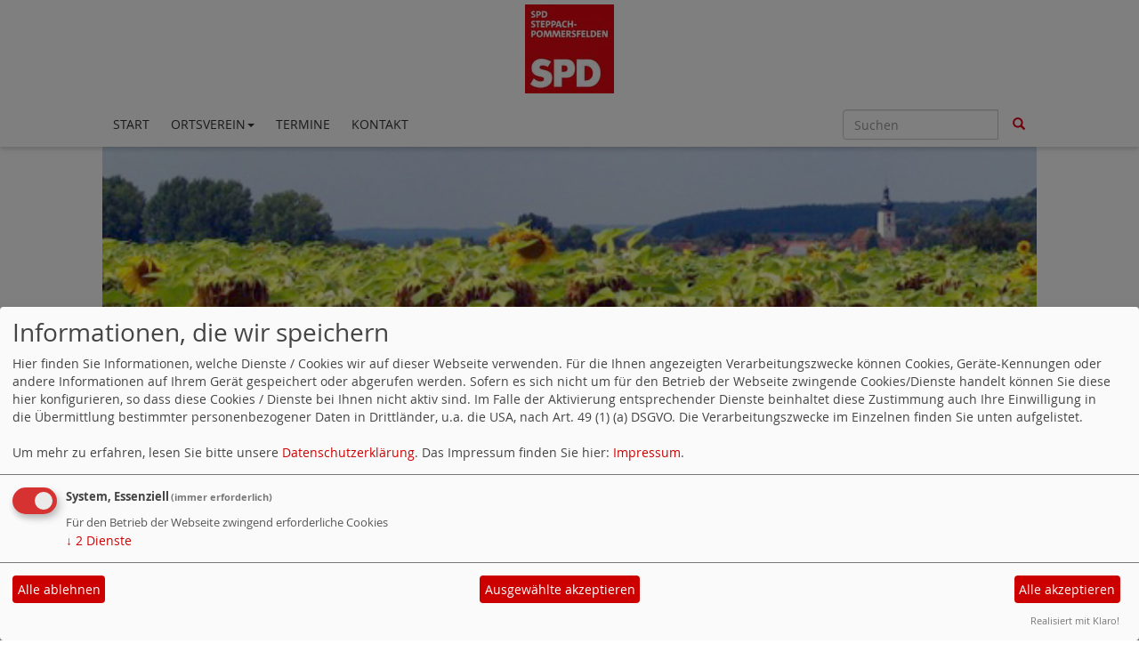

--- FILE ---
content_type: text/html; charset=utf-8
request_url: https://www.spd-steppach.de/meldungen/mdb-andreas-schwarz-spd-freut-sich-ueber-noch-mehr-sprach-kitas-im-wahlkreis-bamberg-forchheim/
body_size: 5022
content:
<!DOCTYPE html>
<html lang="de">
  <head>
    <meta charset="utf-8">
    <meta http-equiv="X-UA-Compatible" content="IE=edge">
    <meta name="viewport" content="width=device-width, initial-scale=1">
      <meta http-equiv="cache-control" content="no-cache" />
      <meta http-equiv="pragma" content="no-cache" />
     <link href="/_websozicms/assets/css_js/bootstrap/3.3.5/css/bootstrap.min.css" rel="stylesheet">
     <link href="/_websozicms/assets/css_js/smartmenus/1.0.0/addons/bootstrap/jquery.smartmenus.bootstrap.css" rel="stylesheet">
      <link rel="stylesheet" type="text/css" href="/_websozicms/corner/themes/websozis2017/style.min.css" title="Standard" media="screen, projection" />
<title>MdB Andreas Schwarz (SPD) freut sich &uuml;ber noch mehr Sprach-Kitas im Wahlkreis Bamberg-Forchheim - SPD Steppach</title> 
<style type="text/css" media="screen, projection"><!-- #headbg {background-image: url(/images/user_pages/steppach_logo960x162.jpg);}--></style><meta name="keywords" content="SPD Steppach" />
<meta name="description" content="SPD Steppach" />
<meta name="robots" content="INDEX,FOLLOW" />
<meta name="language" content="de" />
<meta name="revisit-after" content="10 days" />
<link rel="canonical" href="https://www.spd-steppach.de/meldungen/mdb-andreas-schwarz-spd-freut-sich-ueber-noch-mehr-sprach-kitas-im-wahlkreis-bamberg-forchheim/" />
<link rel="shortcut icon" href="/_websozicms/assets/favicon.ico" type="image/x-icon" />
<meta property="og:type" content="website" />
<meta property="og:title" content="MdB Andreas Schwarz (SPD) freut sich über noch mehr Sprach-Kitas im Wahlkreis Bamberg-Forchheim - SPD Steppach" />
<meta property="og:description" content="Das Bundesprogramm &bdquo;Sprach-Kita: Weil Sprache der Schl&uuml;ssel zur Welt ist&ldquo; richtet sich an Kitas, die von einem &uuml;berdurchschnittlich hohen Anteil von Kindern mit besonderem sprachlichem F&ouml;rderbedarf besucht werden. &bdquo;Auch hier im Wahlkreis Bamberg-Forchheim findet man zahlreiche, gef&ouml;rderte Einrichtungen&ldquo;, erl&auml;utert der zust&auml;ndige Bundestagsabgeordnete Andreas Schwarz. &bdquo;Sage und schreibe 23 Kindertagesst&auml;tten sind bereits beim Programm Sprach-Kitas dabei. Und es werden mehr!&ldquo;

Im Rahmen des Aktionsprogramms &bdquo;Aufholen nach Corona f&uuml;r Kinder und Jugendliche&ldquo; k&ouml;nnen nun bundesweit 1.000 weitere zus&auml;tzliche Fachkr&auml;fte in Sprach-Kitas gef&ouml;rdert werden. Damit noch mehr Kinder von der alltagsintegrierten sprachlichen Bildungsarbeit in den Sprach-Kitas profitieren und die Folgen der Pandemie rasch &uuml;berwunden werden k&ouml;nnen, stellt das Bundesfamilienministerium in den Jahren 2021 und 2022 weitere 100 Mio. Euro zur Verf&uuml;gung.
" />
<meta property="og:image" content="https://www.spd-bamberg.de/images/user_pages/VorlesetagKiTaStGisela_Gereuth_1024x683.jpg" />
<meta property="og:url" content="https://www.spd-bamberg.de/meldungen/mdb-andreas-schwarz-spd-freut-sich-ueber-noch-mehr-sprach-kitas-im-wahlkreis-bamberg-forchheim/" />

<script defer type="text/javascript" src="/_websozicms/assets/css_js/klaro/config.js"></script>
<link rel="stylesheet" type="text/css" href="/_websozicms/assets/css_js/klaro/klaro.min.css">
<script defer type="text/javascript" src="/_websozicms/assets/css_js/klaro/klaro-no-css.js"></script><!--steppach-->
<link rel="stylesheet" href="/_websozicms/assets/css_js/system.min.3.css" />

<link rel="stylesheet" href="/_websozicms/assets/css_js/font-awesome/5.0.1/css/fontawesome-all.min.css" />
<link rel='stylesheet' href='/_websozicms/assets/css_js/shariff/3.2.1/shariff.complete.css'>

<link rel="alternate" type="application/rss+xml" title="SPD Steppach Newsticker (RSS)" href="https://www.spd-steppach.de/index.xml" />
<link rel="alternate" type="application/atom+xml" title="SPD Steppach Newsticker (Atom)" href="https://www.spd-steppach.de/atom.xml" />
<link rel="alternate" type="application/atom+xml" title="SPD Steppach Termine (Atom + Gdata)" href="https://www.spd-steppach.de/calendar.xml" />

<script type="text/javascript" src="/_websozicms/assets/css_js/jquery/3.6.0/jquery-3.6.0.min.js"></script>
<script type="text/javascript" src="/_websozicms/assets/css_js/jqueryui/1.12.1/jquery-ui.min.js"></script>
<link rel="stylesheet" href="/_websozicms/assets/css_js/jqueryui/1.12.1/themes/base/jquery-ui.min.css">
<script type="text/javascript" src="/_websozicms/assets/css_js/system.min.2.js"></script>
<script type="text/javascript">(function ($) { $(function() { $(".mj_accordion").mjAccordion()}); }(jQuery)); </script>
<script type="text/javascript">(function ($) { $(function() { $(".mj_tab").mjTab()}); }(jQuery)); </script><script type='text/javascript' src='/_websozicms/assets/css_js/ckeditor/ckeditor.js'></script >      <script type="text/javascript" src="/_websozicms/assets/css_js/bootstrap/3.3.5/js/bootstrap.min.js"></script>
      <script type="text/javascript" src="/_websozicms/assets/css_js/smartmenus/1.0.0/jquery.smartmenus.min.js"></script>
      <script type="text/javascript" src="/_websozicms/assets/css_js/smartmenus/1.0.0/addons/bootstrap/jquery.smartmenus.bootstrap.min.js"></script>
      <!--[if lt IE 9]>
      <script src="/_websozicms/assets/css_js/html5shiv/3.7.3/html5shiv.min.js"></script>
      <script src="/_websozicms/assets/css_js/respond/1.4.2/respond.min.js"></script>
      <![endif]-->
      <script type="text/javascript">
          (function ($) {
              $(document).ready(function() {
                  if ( ($(window).height() + 100) < $(document).height() ) {
                      $('#top-link-block').removeClass('hidden').affix({
                          offset: {top:100}
                      });
                  }
          })} (jQuery)) ;
      </script>
      <script type="text/javascript">
              (function ($) {
                  $(document).ready(function () {
                          $(window).scroll(function () {
                              if (document.documentElement.clientWidth > 768) {
                                  var showlogo = window.logo;
                                  if (showlogo != true) {
                                      var scrolled_val = $(document).scrollTop().valueOf();
                                      if (scrolled_val >= 100) {
                                          $('#logo').hide();
                                          $('.navbar-toggle').css('margin-top', '95px');
                                      }
                                      else if (scrolled_val < 100) {
                                          $('#logo').show();
                                          $('.navbar-toggle').css('margin-top', '0')
                                      }
                                  }
                              }
                          });
                  });
              } (jQuery));
      </script>
  </head>
  <body>
    
    <nav class='navbar navbar-fixed-top' role='navigation'>
  	<div class='container'>
  	<a href='/index.php'><img src="/images/user_pages/steppach__cornelia_daig_kastura_.jpg" width="100" id="logo" alt="" /></a>
  	<div class='navbar-header'>
    <button type='button' class='navbar-toggle btn btn-default' data-toggle='collapse' data-target='#websozis2017-navbar-collapse-1' aria-expanded='true'>
    <span class='glyphicon glyphicon-menu-hamburger'></span>
    <span class='sr-only'>Toggle navigation</span>
        <span class='icon-bar'></span>
        <span class='icon-bar'></span>
        <span class='icon-bar'></span>
        <span class='toogletext'>Menü</span>
      </button>
    </div>
    <div class='collapse navbar-collapse' id='websozis2017-navbar-collapse-1'>
    <ul class='nav navbar-nav'><li><a  href="/index.php">Start</a></li><li><a role='button*' aria-haspopup='true' aria-expanded='false' href='/16964-ortsverein/'>Ortsverein<span class='caret'></span></a><ul class="dropdown-menu"><li><a href="/16964-ortsverein/">Ortsverein</a></li></ul></li><li><a  href="/termine/show/">Termine</a></li><li><a  href="/form/987/">Kontakt</a></li></ul>
   <form class='navbar-form navbar-right' role='search' method='get' action='index.php'>
        <div class='input-group'>
          <input type='text' class='form-control' placeholder='Suchen' name='query'>
          <input type='hidden' name='mod' value='search' />
          <input type='hidden' name='op' value='e' />
          <input type='hidden' name='offset' value='10' />
          <input type='hidden' name='min' value='0' />
          <input type='hidden' name='menu' value='' />
          <div class='input-group-btn'>
          <button class='btn btn-default' type='submit'><span class='glyphicon glyphicon-search'></span></button>
          </div>
         </div>
      </form>
      </div>
    </div>
</nav>    <!-- Websozi-Header Bild /am -->
    <div class="container">
        <div class="header-box">
                            <div class="websozi-header" style="background: url('/images/user_pages/steppach_logo960x162.jpg');">

                    <div class="seitentitellogo">
                        <div class="seitentitel"><h1 id="seitentitel">SPD Steppach</h1></div>                    </div>
                </div>
                    </div>
     </div>


    <!-- Page Content -->
    <div class="container maincontent">

        <div class="row content">
            <div class="col-sm-8">
                <div id="module">
                    <div class="tsb">
    <h2> MdB Andreas Schwarz (SPD) freut sich über noch mehr Sprach-Kitas im Wahlkreis Bamberg-Forchheim </h2>
     <span class="label label-default topic"> Veröffentlicht am 27.07.2021 <span class="kat_topic"> in Allgemein</span></span><div class="articleText1"><p class="articleImg"><img src="https://www.spd-bamberg.de/images/user_pages/VorlesetagKiTaStGisela_Gereuth_1024x683.jpg" alt="" width="1024" height="683" /><em class="articleImgText"></em></p> <p><strong>Das Bundesprogramm &bdquo;Sprach-Kita: Weil Sprache der Schl&uuml;ssel zur Welt ist&ldquo; richtet sich an Kitas, die von einem &uuml;berdurchschnittlich hohen Anteil von Kindern mit besonderem sprachlichem F&ouml;rderbedarf besucht werden. &bdquo;Auch hier im Wahlkreis Bamberg-Forchheim findet man zahlreiche, gef&ouml;rderte Einrichtungen&ldquo;, erl&auml;utert der zust&auml;ndige Bundestagsabgeordnete Andreas Schwarz. &bdquo;Sage und schreibe 23 Kindertagesst&auml;tten sind bereits beim Programm Sprach-Kitas dabei. Und es werden mehr!&ldquo;</strong></p>

<p>Im Rahmen des Aktionsprogramms &bdquo;Aufholen nach Corona f&uuml;r Kinder und Jugendliche&ldquo; k&ouml;nnen nun bundesweit 1.000 weitere zus&auml;tzliche Fachkr&auml;fte in Sprach-Kitas gef&ouml;rdert werden. Damit noch mehr Kinder von der alltagsintegrierten sprachlichen Bildungsarbeit in den Sprach-Kitas profitieren und die Folgen der Pandemie rasch &uuml;berwunden werden k&ouml;nnen, stellt das Bundesfamilienministerium in den Jahren 2021 und 2022 weitere 100 Mio. Euro zur Verf&uuml;gung.</p>
</div> <div class="articleText2"><p>&bdquo;Neu mit dabei ab dem 1. August ist das Kinderhaus Juliushof in Hirschaid und das Kinderhaus Sonnenschein in Strullendorf&ldquo;, so Schwarz. &bdquo;Der Bund f&ouml;rdert die beiden Einrichtungen im Zeitraum bis Ende 2022 jeweils mit 35.419,00 &euro;. Das freut mich sehr, denn das Bundesprogramm setzt an den zentralen Stellschrauben f&uuml;r einen guten Einstieg ins Bildungssystem an: der sprachlichen Bildung.&ldquo;</p>

<p>Die Bilanz des Bundesprogramms &bdquo;Sprach-Kitas: Weil Sprache der Schl&uuml;ssel zur Welt ist&quot; kann sich sehen lassen: In 2020 wurden aus Mitteln des Bundesprogramms 6.360 Fachkr&auml;fte in Sprach-Kitas und 503 begleitende Fachberatungen jeweils im Umfang von einer halben Stelle gef&ouml;rdert.&nbsp;<br />
&bdquo;Etwa jede 10. Kita ist eine Sprach-Kita&ldquo;, betont Schwarz. &bdquo;Davon profitieren fast 500.000 Kinder und ihre Familien!&ldquo; Das Programm &bdquo;Sprach-Kitas&quot; tr&auml;gt direkt vor Ort dazu bei, die Qualit&auml;t der sprachlichen Bildung zu verbessern und verbindet drei inhaltliche Schwerpunkte: alltagsintegrierte sprachliche Bildung, inklusive P&auml;dagogik und die Zusammenarbeit mit Familien.</p>

<p><a href="https://sprach-kitas.fruehe-chancen.de/programm/ueber-das-programm/">Weitere Informationen &uuml;ber das Programm gibt es hier &gt;&gt;&gt;</a></p>
</div> <div class="clearall">&nbsp;</div> <p class="articleSrc"><span lang="en" xml:lang="en">Homepage</span> <a href="https://www.spd-bamberg.de" class="extern">SPD Unterbezirk Bamberg-Forchheim</a></p> <div class="articlenav">&laquo; <a href="/meldungen/86702-abgeordnetenwatch-bestnote-fuer-mdb-andreas-schwarz/">Abgeordnetenwatch: Bestnote für MdB Andreas Schwarz</a> <div class="right"><a href="/meldungen/mdb-andreas-schwarz-instatalk-mit-nowabo-ueber-schwarze-kassen-und-steuerhinterziehung/">MdB Andreas Schwarz: InstaTalk mit NoWaBo über Schwarze Kassen und Steuerhinterziehung</a> &raquo;</div></div> 
<!--
<rdf:RDF xmlns:rdf="http://www.w3.org/1999/02/22-rdf-syntax-ns#"
xmlns:dc="http://purl.org/dc/elements/1.1/"
xmlns:trackback="http://madskills.com/public/xml/rss/module/trackback/">
<rdf:Description rdf:about="https://www.spd-bamberg.de/meldungen/mdb-andreas-schwarz-spd-freut-sich-ueber-noch-mehr-sprach-kitas-im-wahlkreis-bamberg-forchheim/"
dc:identifier="https://www.spd-bamberg.de/meldungen/.mdb-andreas-schwarz-spd-freut-sich-ueber-noch-mehr-sprach-kitas-im-wahlkreis-bamberg-forchheim/"
dc:title="MdB Andreas Schwarz (SPD) freut sich über noch mehr Sprach-Kitas im Wahlkreis Bamberg-Forchheim"
</rdf:RDF> --> 
</div><!-- End tsb -->                </div>
            </div>
            <div class="col-sm-4 rblock">
                <div class="block" id="rblock11631"> <div class="blocktitle"><h3>Mitglied werden </h3></div> <p><a href="http://www.spd.de/partei/Mitglied_werden/"><img alt="" height="270" src="/images/user_pages/mitglied_quadrat-data.gif.jpg" width="270" /></a></p>
</div><!-- end block --><div class="block" id="rblock11997"> <div class="blocktitle"><h3>Bayern SPD News </h3></div> <div class="rssblog"><h3 class="rss1"><a href="https://bayernspd.de/news/"></a></h3>

<div class="rsstitle"><span class="rssdate">20.01.2026 08:27</span><br />
<strong><a href="https://bayernspd-landtag.de/presse/pressemitteilungen/?id=1164277" class="extern">SPD-Landtagsfraktion startet in ihre Winterklausur</a><span class="hide">.</span></strong></div>

<div class="rssdescription">von: BayernSPD Landtagsfraktion | Zukunft wird vor Ort gemacht - dieses Motto hat sich die SPD-Fraktion im Bayerischen Landtag f&uuml;r ihre Winterklausur 2026 gew&auml;hlt. &quot;Die SPD k&auml;mpft f&uuml;r die Zukunft Bayerns - und &hellip;</div><hr class="rssline" />

<div class="rsstitle"><span class="rssdate">14.01.2026 13:29</span><br />
<strong><a href="https://bayernspd-landtag.de/presse/pressemitteilungen/?id=1163298" class="extern">SPD zur Lage im Iran: Gewalt stoppen, Menschenrechte verteidigen - Solidarit&auml;t mit der Freiheitsbewegung</a><span class="hide">.</span></strong></div>

<div class="rssdescription">von: BayernSPD Landtagsfraktion | Angesichts der andauernden Proteste gegen die staatliche Repression im Iran erkl&auml;rt die bayerische Sozialdemokratie mit Landtagsfraktion und Landesgruppe ihre volle Solidarit&auml;t &hellip;</div><hr class="rssline" />

<div class="rsstitle"><span class="rssdate">13.01.2026 17:22</span><br />
<strong><a href="https://bayernspd.de/news/digitale-souveraenitaet-des-freistaats-in-gefahr-offener-brief-an-finanzminister-fueracker/" class="extern">Digitale Souver&auml;nit&auml;t des Freistaats in Gefahr: Offener Brief an Finanzminister F&uuml;racker</a><span class="hide">.</span></strong></div>

<div class="rssdescription">Der digitalpolitische Sprecher der SPD-Bundestagsfraktion Johannes Sch&auml;tzl, der Landesvorsitzende der BayernSPD &amp; wirtschaftspolitische Sprecher der SPD-Bundestagsfraktion &hellip;</div><hr class="rssline" />

</div>
<!-- include --> </div><!-- end block --><div class="block" id="rblock11461"> <div class="blocktitle"><h3>Besucherzähler </h3></div> 
<table class="wscounter">
<tbody>
<tr><td>Besucher:</td><td class="wscounter_num">41241</td></tr>
<tr><td>Heute:</td><td class="wscounter_num">101</td></tr>
<tr><td>Online:</td><td class="wscounter_num">1</td></tr>
</tbody>
</table><!--nocache-->

</div><!-- end block -->            </div>
        </div>
        <!-- /.row -->

        <div class="row lblock">
                    </div>
        <!-- /.row -->
        <!-- Footer -->
        <footer>
            <div class="row footer">
                <div class="col-lg-12">
                    <p class="text-left">
                            <a class="btn btn-default" href="http://www.websozis.de">WebSozis</a>
                            <a class="btn btn-default" href="http://websozicms.de">WebsoziCMS </a><a href="#" class="btn btn-default" onclick="return klaro.show(undefined, true);return false;">Cookie-Manager</a><a class="btn btn-default" href="/datenschutz/">Datenschutzerkl&auml;rung</a>
							<a class="btn btn-default" href="/impressum/">Impressum</a>                </div>
                <span id="top-link-block" class="hidden">
                    <a href="#top" class="well well-sm btn btn-default btn-circle" onclick="$('html,body').animate({scrollTop:0},'slow');return false;">
                     <i class="glyphicon glyphicon-chevron-up"></i>
                 </a>
            </span>
            </div>
            <!-- /.row -->
        </footer>

    </div>
    <!-- /.container -->
    <script type='text/javascript' src='/_websozicms/assets/css_js/shariff/3.2.1/shariff.min.js'></script>
  </body>
</html>
